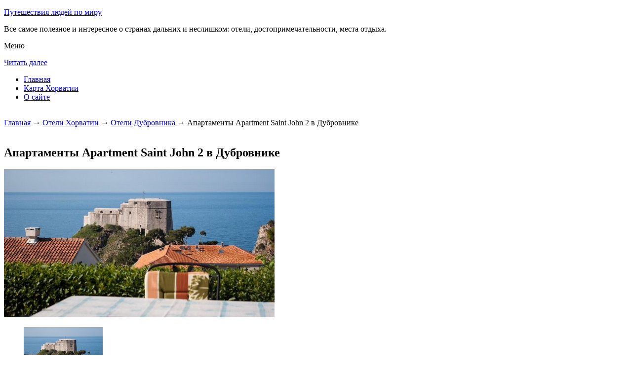

--- FILE ---
content_type: text/html; charset=UTF-8
request_url: http://kitru.ru/oteli-horvatii/dubrovnik/apartment-saint-john-2/
body_size: 6451
content:


<!DOCTYPE html>
        <!-- paulirish.com/2008/conditional-stylesheets-vs-css-hacks-answer-neither/ -->
        <!--[if IE 7]> <html class="no-js lt-ie9 lt-ie8" lang="ru-RU"> <![endif]-->
        <!--[if IE 8]> <html class="no-js lt-ie9" lang="ru-RU"> <![endif]-->
        <!--[if gt IE 8]><!--> <html class="no-js" lang="ru-RU"> <!--<![endif]-->
        <head> 
        <meta charset="UTF-8" />
        <meta name="viewport" content="width=device-width" />
        <meta name="language" content="ru" />
        <title>Отель Apartment Saint John 2 в Дубровнике – описание и фото отеля Apartment Saint John 2 в Дубровнике, Хорватия</title>
        <meta name="description" content="Апартаменты Saint John 2 с просторной террасой, оборудованной принадлежностями для барбекю, расположены в центре Дубровника.Предоставляется бесплатный Wi-Fi." />
        <meta name="keywords" content="Апартаменты Apartment Saint John 2 в Дубровнике" />


        <link rel='stylesheet' id='colorbox-theme11-css'  href='http://kitru.ru/style/themes/theme11/colorbox.css' type='text/css' media='screen' />
        <link rel='stylesheet' id='leaf-style-css'  href='http://kitru.ru/style/style-min.css' type='text/css' media='all' />
                       <script src="https://ajax.googleapis.com/ajax/libs/jquery/1.12.2/jquery.min.js"></script>
                <script type="text/javascript" src="http://kitru.ru/style/js/jquery.colorbox-min.js"></script>
        
        <style type="text/css" id="custom-background-css">
        body.custom-background { background-image: url('http://kitru.ru/wp-content/themes/leaf/images/body-BG.png'); background-repeat: repeat; background-position: top left; background-attachment: scroll; }
        </style>
        
        <script>
           /* <![CDATA[ */
        var jQueryColorboxSettingsArray = {"jQueryColorboxVersion":"4.6.1","colorboxInline":"false","colorboxIframe":"false","colorboxGroupId":"","colorboxTitle":"","colorboxWidth":"false","colorboxHeight":"false","colorboxMaxWidth":"false","colorboxMaxHeight":"false","colorboxSlideshow":"false","colorboxSlideshowAuto":"false","colorboxScalePhotos":"false","colorboxPreloading":"false","colorboxOverlayClose":"false","colorboxLoop":"true","colorboxEscKey":"true","colorboxArrowKey":"true","colorboxScrolling":"true","colorboxOpacity":"0.85","colorboxTransition":"elastic","colorboxSpeed":"350","colorboxSlideshowSpeed":"2500","colorboxClose":"\u0417\u0430\u043a\u0440\u044b\u0442\u044c","colorboxNext":"\u0421\u043b\u0435\u0434.","colorboxPrevious":"\u041f\u0440\u0435\u0434.","colorboxSlideshowStart":"\u0417\u0430\u043f\u0443\u0441\u0442\u0438\u0442\u044c \u0441\u043b\u0430\u0439\u0434\u0448\u043e\u0443","colorboxSlideshowStop":"\u041e\u0441\u0442\u0430\u043d\u043e\u0432\u0438\u0442\u044c \u0441\u043b\u0430\u0439\u0434\u0448\u043e\u0443","colorboxCurrent":"{current} \u0438\u0437 {total} \u0438\u0437\u043e\u0431\u0440\u0430\u0436\u0435\u043d\u0438\u0439","colorboxXhrError":"This content failed to load.","colorboxImgError":"This image failed to load.","colorboxImageMaxWidth":"false","colorboxImageMaxHeight":"false","colorboxImageHeight":"false","colorboxImageWidth":"false","colorboxLinkHeight":"false","colorboxLinkWidth":"false","colorboxInitialHeight":"100","colorboxInitialWidth":"300","autoColorboxJavaScript":"","autoHideFlash":"","autoColorbox":"true","autoColorboxGalleries":"","addZoomOverlay":"","useGoogleJQuery":"","colorboxAddClassToLinks":""};
        /* ]]> */
           
            jQuery.extend(jQuery.colorbox.settings, {
                   current: "изображение {current} из {total}",
                   previous: "назад",
                   next: "вперёд",
                   close: "закрыть",
                   xhrError: "Не удалось загрузить содержимое.",
                   imgError: "Не удалось загрузить изображение.",
                   slideshowStart: "начать слайд-шоу",
                   slideshowStop: "остановить слайд-шоу"
           });
          $(document).ready(function(){
				//Examples of how to assign the Colorbox event to elements
				$('a[href$=".gif"], a[href$=".jpg"], a[href$=".jpeg"], a[href$=".png"], a[href$=".bmp"]').colorbox({rel:'cboxElement'});
				
				//Example of preserving a JavaScript event for inline calls.
				$("#click").click(function(){ 
					$('#click').css({"background-color":"#f00", "color":"#fff", "cursor":"inherit"}).text("Open this window again and this message will still be here.");
					return false;
				});
			});
        </script>
	
            <!--LiveInternet counter--><script type="text/javascript"><!--
            new Image().src = "//counter.yadro.ru/hit?r"+
            escape(document.referrer)+((typeof(screen)=="undefined")?"":
            ";s"+screen.width+"*"+screen.height+"*"+(screen.colorDepth?
            screen.colorDepth:screen.pixelDepth))+";u"+escape(document.URL)+
            ";"+Math.random();//--></script><!--/LiveInternet-->        
        

</head>

<body class="home blog custom-background single-author">


<div id="page" class="hfeed site">

	<div id="head-container">
            
		<div class="row">
			<header id="masthead" class="site-header row twelve columns" role="banner">

				<div class="row">
					<div class="header-group six columns">
					
						
				
	
      
 <hgroup>
 			
<p class="site-title"><a href="http://kitru.ru" title="Путешествия людей по миру" rel="home">Путешествия людей по миру</a></p>
<p class="site-description">Все самое полезное и интересное о странах дальних и неслишком: отели, достопримечательности, места отдыха.</p>
								
</hgroup>                                           
                                            
                                      
                                        
                                        
                                        </div><!-- .header-group .six .columns -->
					
												
				</div><!-- .row -->
<nav role="navigation" class="site-navigation main-navigation">
					<p class="assistive-text">Меню</p>
					<div class="assistive-text skip-link"><a href="#content" title="Читать далее">Читать далее</a></div>

					<div class="sf-menu"><ul class="sf-menu"><li><a href="http://kitru.ru">Главная</a></li><li><a href="http://kitru.ru/karta-horvatii/">Карта Хорватии</a></li><li><a href="http://kitru.ru/o-sajte/">О сайте</a></li></ul></div>
				</nav>
				
			</header><!-- #masthead .site-header .twelve .columns -->
		</div><!-- .row -->
	</div><!-- #head-container -->
	


	

   <div id="main" class="row">
                                
           <div id="primary" class="site-content eight columns">
		<div id="content" role="main">
		


        
	
        
    
        <br>
	
	





			<div class="breadcrumbs"><a href="http://kitru.ru">Главная</a> → <a  href="http://kitru.ru/oteli-horvatii/">Отели Хорватии</a> → <a  href="http://kitru.ru/oteli-horvatii/dubrovnik/">Отели Дубровника</a> → Апартаменты Apartment Saint John 2 в Дубровнике</div><br><article class="format-standard hentry">
    
    
    <div class="wide form">
  
    
    





<header class="entry-header">
<h1 class="entry-title">Апартаменты Apartment Saint John 2 в Дубровнике</h1>
</header>
<div class="entry-content">
    

		<div id="kartin"><a href="http://kitru.ru/wp-content/uploads/big/1154-1.jpg"><img src="http://kitru.ru/wp-content/uploads/bigfirst/1154-1.jpg" /></a><ul class="hr"><li><a href="http://kitru.ru/wp-content/uploads/big/1154-1.jpg"><img src="http://kitru.ru/wp-content/uploads/small/1154-1.jpg" /></a></li><li><a href="http://kitru.ru/wp-content/uploads/big/1154-2.jpg"><img src="http://kitru.ru/wp-content/uploads/small/1154-2.jpg" /></a></li><li><a href="http://kitru.ru/wp-content/uploads/big/1154-3.jpg"><img src="http://kitru.ru/wp-content/uploads/small/1154-3.jpg" /></a></li></ul></div><h2>Об отеле</h2>Апартаменты Saint John 2 с просторной террасой, оборудованной принадлежностями для барбекю, расположены в центре Дубровника. Предоставляется бесплатный Wi-Fi. Галечный пляж находится в 300 метрах, а знаменитый пляж Бане - в 1 км от апартаментов.<br />
<br />
В распоряжении гостей этих апартаментов мини-кухня с обеденной зоной, диван и телевизор с плоским экраном. В собственной ванной комнате с душем предоставляется фен. Гости могут приятно провести время в зеленом саду апартаментов.<br />
<br />
К услугам гостей бесплатная общественная парковка. Продуктовый магазин находится в 100 метрах от апартаментов Saint John 2, а ближайший ресторан - в 200 метрах.<br />
<br />
Крепостная стена Старого города, включенная в список всемирного наследия ЮНЕСКО, и канатная дорога расположены в 300 метрах. Кроме того, в хорошую погоду можно прогуляться по набережной Страдун и дойти до колонны Орландо и фонтана Онофрио. До дворца Ректора - 500 метров.<br />
<br><h2>Краткое описание отеля</h2><table class="tabl"><tr><td>Количество номеров</td><td>1</td></tr><tr><td>Интернет</td><td>Интернет, Wi-Fi, Беспроводной Интернет бесплатно</td></tr><tr><td>Адрес</td><td>Srednji Kono 18a</div></td></tr><tr><td>Регистрация заезда и выезда постояльцев</td><td>Регистрация заезда постояльцев с 14:00 до 23:00<br>Регистрация выезда с 06:00 до 11:00</td></tr></table><br><h2>Услуги, предоставляемые отелем</h2><table class="tabl"><tr><td>Общие</td><td>Номера с ванной, Сад, Терраса, Отопление, Для храненения багажа предусмотрены камеры, Кондиционер, Оборудовано местами для курения, На всей территории отеля работает Wi-Fi</td></tr><tr><td>Парковка</td><td>Парковка бесплатно, Парковка автомобилей служащим гостиницы</td></tr><tr><td>Интернет</td><td>Интернет, Беспроводной Интернет бесплатно</td></tr><tr><td>Спорт и Отдых</td><td>Барбекю</td></tr><tr><td>Сервисы</td><td>Прокат автомобилей, Трансфер (за дополнительную плату), Трансфер от/до аэропорта (платный)</td></tr><tr><td>Виды принимаемых кредитных карт</td><td><p>Расчет кредитными картами запрещен, Расчет наличными деньгами в отеле.</p></td></tr></table><br>    



 
    
    
</div><!-- .entry-content -->


</article><!-- #post -->



<div class="comments-wrap row">
		<div id="comments" class="comments-area twelve columns">
                    
           
<h3 class="comments-title">
    
0 комментариев на тему "Апартаменты Apartment Saint John 2 в Дубровнике"</h3> 		
<ol class="commentlist">
</ol><!-- .commentlist -->

 

                
                
<div id="respond" class="comment-respond">
<h3 id="reply-title" class="comment-reply-title">Добавить комментарий</h3>
<form action="http://kitru.ru/wp-comments-post.php" method="post" id="commentform" class="comment-form">
<p class="comment-notes"><span id="email-notes">Ваш e-mail не будет опубликован.</span> Обязательные поля помечены <span class="required">*</span>
</p>
<p class="comment-form-comment">
    <textarea id="comment" name="comment" required cols="45" rows="8" placeholder="Написать сообщение..." aria-required="true">
    </textarea>
</p>
<p class="comment-form-author">
    <input x-autocompletetype="name-full" id="author" name="author" type="text" required size="30" placeholder="Ваше имя: *" aria-required="true" />
</p>
<p class="comment-form-email">
<input x-autocompletetype="email" id="email" name="email" type="text" required size="30" placeholder="Ваш почтовый ящик: *" aria-required="true" />
</p>
<p class="form-submit">
<input name="submit" type="submit" id="submit" class="submit" value="Отправить комментарий" />
<input type='hidden' name='comment_post_ID' value='10159' id='comment_post_ID' />
<input type='hidden' name='comment_parent' id='comment_parent' value='0' />
</p><p style="display: none;"><input type="hidden" id="akismet_comment_nonce" name="akismet_comment_nonce" value="f7e5a31ec9" /></p>
<p style="display: none;"><input type="hidden" id="ak_js" name="ak_js" value="34"/></p>
    </form>
</div><!-- #respond -->

</div><!-- #comments .comments-area .twelve .columns -->
</div><!-- .comments-wrap .row -->
						




		</div><!-- #content -->
	</div><!-- #primary .site-content .eight .columns -->
        
<div id="secondary" class="widget-area four columns" role="complementary">

	    
	<aside id="categories-2" class="widget widget_categories">
	<h3 class="widget-title"><span>Познавательно</span></h3>		
	<a href="http://kitru.ru/novyj-god-v-shvetsii/">Новый год в Швеции</a><br>
	<a href="http://kitru.ru/desyat-myslej-pro-dostoprimechatelnosti-bolgarii/">Десять мыслей про достопримечательности Болгарии</a><br>

		</aside>		
    
    
		    
	
<aside id="search-2" class="widget widget_search">


<div class="search-bar">
    

        
   <form id="searchform" action="/search" method="get"><label for="search" class="assistive-text">Поиск</label><input class="submit" id="submit" type="submit" name="yt0" value="Поиск" /><input id="s" class="field" placeholder="Поиск..." type="text" value="" name="search" /></form>
        
	</div>
</aside>	
    

    
<aside id="categories-3" class="widget widget_categories">
<h3 class="widget-title"><span>Рубрики</span></h3>		
    <ul>
	
	<div class="portlet" id="yw0">
<div class="portlet-content">

	    <li class="cat-item cat-item-7">
		<a href="/category/bolgariya">Болгария</a>	</li>
	    <li class="cat-item cat-item-7">
		<a href="/category/mavrikij">Маврикий</a>	</li>
	    <li class="cat-item cat-item-7">
		<a href="/category/rossiya">Россия</a>	</li>
	    <li class="cat-item cat-item-7">
		<a href="/category/shvetsiya">Швеция</a>	</li>
	
</div>
</div>	
     </ul>
</aside>   
    
    
 <aside id="categories-3" class="widget widget_categories">
<h3 class="widget-title"><span>Популярное</span></h3>		
    <ul>
	
	<div class="portlet" id="yw1">
<div class="portlet-content">

	    <li>
	
		<a href="/oteli-horvatii/baska/villa-corinthia">Гостевой дом Villa Corinthia в Баске</a> (30627)	</li>
	    <li>
	
		<a href="/oteli-horvatii/baska/pension-antonia">Гостевой дом Pension Antonia в Баске</a> (19819)	</li>
	    <li>
	
		<a href="/oteli-horvatii/baska/apartments-maslina-9">Apartments Maslina в Баске</a> (15131)	</li>
	    <li>
	
		<a href="/tovary-kurorty-vystavki-i-gornolyzhnye-kurorty-frantsii-vo-frantsii">Товары, курорты, выставки и горнолыжные курорты Франции во Франции</a> (8950)	</li>
	    <li>
	
		<a href="/desyat-myslej-pro-dostoprimechatelnosti-bolgarii">Десять мыслей про достопримечательности Болгарии</a> (8920)	</li>
	    <li>
	
		<a href="/novyj-god-v-shvetsii">Новый год в Швеции</a> (8285)	</li>
	    <li>
	
		<a href="/karta-horvatii">Карта Хорватии</a> (8203)	</li>
	    <li>
	
		<a href="/azorskie-ostrova-neizvedannyj-mir-lishennyj-suety">Азорские острова — неизведанный мир, лишенный суеты</a> (7529)	</li>
	    <li>
	
		<a href="/tailand-otdyh-na-kurortah-siamskogo-zaliva-v-yuzhno-kitajskom-more">Отдых на курортах Сиамского залива в Южно-Китайском море</a> (7461)	</li>
	    <li>
	
		<a href="/zimnij-otdyh-v-rossii">Зимний отдых в России</a> (7344)	</li>
	
</div>
</div>
	
	<li>
		</li>
     </ul>
</aside>   
    
 <aside id="categories-3" class="widget widget_categories">
<h3 class="widget-title"><span>Недавние записи</span></h3>		
    <ul>
	           <div class="portlet" id="yw2">
<div class="portlet-content">
    <li>
	
		<a href="/otdyh-na-kurorte-bel-ombr-na-o-mavrikij">Отдых на курорте Бель-Омбр на о. Маврикий</a>	</li>
	    <li>
	
		<a href="/zimnij-otdyh-v-rossii">Зимний отдых в России</a>	</li>
	    <li>
	
		<a href="/luchshie-tury-v-tailand">Лучшие туры в Таиланд</a>	</li>
	    <li>
	
		<a href="/tailand-otdyh-na-kurortah-siamskogo-zaliva-v-yuzhno-kitajskom-more">Отдых на курортах Сиамского залива в Южно-Китайском море</a>	</li>
	    <li>
	
		<a href="/tailand-samye-luchshie-kurorty-andamanskogo-morya">Таиланд. Самые лучшие курорты Андаманского моря.</a>	</li>
	</div>
</div>        	<li>
		<li></li><li></li>	</li>
     </ul>
</aside>   
 
    
    
</div><!-- #secondary .widget-area .four .columns -->

</div><!-- #main .row -->



		
		

		
	<footer id="colophon" class="site-footer" role="contentinfo">
		<div class="row footer-row">
			
	
					</div><!-- .row .footer-row -->
        
        
	
		<div class="footer-info">
			<div class="row info-wrap">
			
				<div class="copyright six columns">
Карта сайта: <a href="http://kitru.ru/karta-sajta/">1</a>&nbsp;<a href="http://kitru.ru/karta-sajta/2/">2</a>&nbsp;<a href="http://kitru.ru/karta-sajta/3/">3</a>
<br>
					&copy; 2015-2026 <a href="http://kitru.ru" title="Путешествия людей по миру">Путешествия людей по миру</a>

<br>
Страница сгенерирована за 0.01892 секунд. Запросов 8. Потребление памяти 1.33 Мб. <br>
<!--LiveInternet logo--><a rel="nofollow" href="//www.liveinternet.ru/click"
target="_blank"><img src="//counter.yadro.ru/logo?50.1"
title="LiveInternet"
alt="" border="0" width="31" height="31"/></a><!--/LiveInternet-->



				</div><!-- .copyright .six .columns -->

				<div class="site-info six columns">

					
				</div><!-- .site-info .six .columns -->
				
			</div><!-- .row info-wrap-->
		</div><!-- .footer-info -->
		
		<div class="scroll-to-top"></div><!-- .scroll-to-top -->
		
	</footer><!-- #colophon .site-footer -->
</div><!-- #page .hfeed .site -->

<!-- Begin wp_footer() -->
<!-- End wp_footer() -->

</body>
</html>

	
